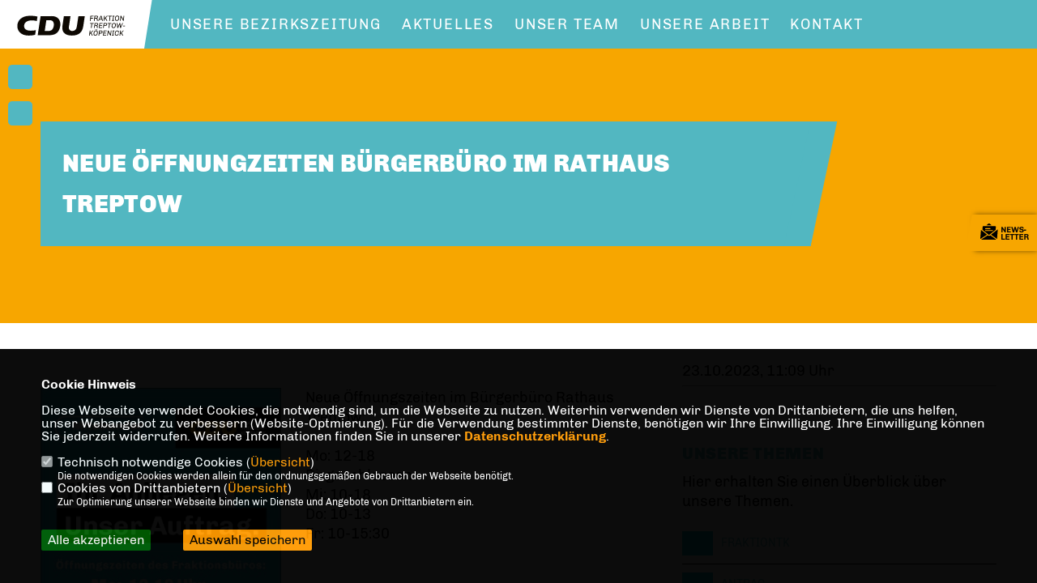

--- FILE ---
content_type: text/html; charset=ISO-8859-1
request_url: https://cdu-fraktion-treptow-koepenick.de/news/lokal/403/Neue-Oeffnungzeiten-Buergerbuero-im-Rathaus-Treptow.html
body_size: 6895
content:
<!DOCTYPE html>


<html lang="de">
<head>
<title>Neue Öffnungzeiten Bürgerbüro im Rathaus Treptow</title>
<meta http-equiv="X-UA-Compatible" content="IE=edge">
		<meta name="viewport" content="width=device-width, initial-scale=1, maximum-scale=1.0, user-scalable=no">
	<meta http-equiv="content-type" content="text/html; charset=iso-8859-1">
<meta http-equiv="Content-Script-Type" content="text/javascript">
<meta http-equiv="Content-Style-Type" content="text/css">
<meta http-equiv="cache-control" content="no-cache">
<meta http-equiv="pragma" content="no-cache">
<meta name="description" content="Seite der CDU-Fraktion Treptow-Köpenick ">
<meta name="author" content="CDU-Fraktion Treptow-Köpenick">
<meta name="keywords" content="">
<meta name="language" content="de">
<meta property="og:site_name" content="CDU-Fraktion Treptow-Köpenick" />
<meta property="og:type" content="website" />
<meta property="og:url" content="https://www.cdu-fraktion-treptow-koepenick.de/news/lokal/403/Neue-Oeffnungzeiten-Buergerbuero-im-Rathaus-Treptow.html" />
<meta property="og:title" content="Neue Öffnungzeiten Bürgerbüro im Rathaus Treptow" />
<meta property="og:description" content="Seite der CDU-Fraktion Treptow-Köpenick " />
<meta property="og:image" content="https://www.cdu-fraktion-treptow-koepenick.de/image/news/403.jpg" />
<meta name="twitter:image" content="https://www.cdu-fraktion-treptow-koepenick.de/image/news/403.jpg" />
<meta data-embetty-server="https://embetty2.sharkness.de">
<script async src="/js/embetty.js"></script>
<meta name="robots" content="index, follow"><link rel="SHORTCUT ICON" type="image/x-icon" href="/image/favicon.ico"><script type="text/javascript" src="/functions/tools.js"></script>
<link rel="stylesheet" type="text/css" href="/css/fontawesome/7.1.0/css/all.css">
<link rel="stylesheet" type="text/css" href="/css/berlin2020/news-basic.css" media="all">
<link rel="stylesheet" type="text/css" href="/css/berlin2020/style.css?513" media="all">
<link rel="stylesheet" type="text/css" href="/js/berlin2020/lightbox/css/lightbox.css" media="all">
<link rel="stylesheet" type="text/css" href="/js/glightbox/dist/css/glightbox.css" media="all">

<script type="text/javascript">
/*<![CDATA[*/
/*_scriptCode*/

		/* decrypt helper function */
		function decryptCharcode(n,start,end,offset) {
			n = n + offset;
			if (offset > 0 && n > end) {
				n = start + (n - end - 1);
			} else if (offset < 0 && n < start) {
				n = end - (start - n - 1);
			}
			return String.fromCharCode(n);
		}
		
		/* decrypt string */
		function decryptString(enc,offset) {
			var dec = "";
			var len = enc.length;
			for(var i=0; i < len; i++) {
				var n = enc.charCodeAt(i);
				if (n >= 0x2B && n <= 0x3A) {
					dec += decryptCharcode(n,0x2B,0x3A,offset);	/* 0-9 . , - + / : */
				} else if (n >= 0x40 && n <= 0x5A) {
					dec += decryptCharcode(n,0x40,0x5A,offset);	/* A-Z @ */
				} else if (n >= 0x61 && n <= 0x7A) {
					dec += decryptCharcode(n,0x61,0x7A,offset);	/* a-z */
				} else {
					dec += enc.charAt(i);
				}
			}
			return dec;
		}
		/* decrypt spam-protected emails */
		function linkTo_UnCryptMailto(s) {
			location.href = decryptString(s,3);
		}
		

/*]]>*/
</script>
<link rel="apple-touch-icon" sizes="57x57" href="/image/templates/berlin2020/favicon/apple-icon-57x57.png">
<link rel="apple-touch-icon" sizes="60x60" href="/image/templates/berlin2020/favicon/apple-icon-60x60.png">
<link rel="apple-touch-icon" sizes="72x72" href="/image/templates/berlin2020/favicon/apple-icon-72x72.png">
<link rel="apple-touch-icon" sizes="76x76" href="/image/templates/berlin2020/favicon/apple-icon-76x76.png">
<link rel="apple-touch-icon" sizes="114x114" href="/image/templates/berlin2020/favicon/apple-icon-114x114.png">
<link rel="apple-touch-icon" sizes="120x120" href="/image/templates/berlin2020/favicon/apple-icon-120x120.png">
<link rel="apple-touch-icon" sizes="144x144" href="/image/templates/berlin2020/favicon/apple-icon-144x144.png">
<link rel="apple-touch-icon" sizes="152x152" href="/image/templates/berlin2020/favicon/apple-icon-152x152.png">
<link rel="apple-touch-icon" sizes="180x180" href="/image/templates/berlin2020/favicon/apple-icon-180x180.png">
<link rel="icon" type="image/png" sizes="192x192"  href="/image/templates/berlin2020/favicon/android-icon-192x192.png">
<link rel="icon" type="image/png" sizes="32x32" href="/image/templates/berlin2020/favicon/favicon-32x32.png">
<link rel="icon" type="image/png" sizes="96x96" href="/image/templates/berlin2020/favicon/favicon-96x96.png">
<link rel="icon" type="image/png" sizes="16x16" href="/image/templates/berlin2020/favicon/favicon-16x16.png">
<link rel="manifest" href="/image/templates/berlin2020/favicon/site.webmanifest">
<link rel="mask-icon" href="/image/templates/berlin2020/favicon/safari-pinned-tab.svg" color="#bb232a">
<meta name="msapplication-TileColor" content="#000000">
<meta name="theme-color" content="#ffffff">
<link rel="stylesheet" href="/css/jquery-modal/0.9.1/jquery.modal.min.css" />

</head><body>		<header>			<div id="sharkmenu">
				<ul>
					<li class="lisocial">
						<div id="social2">
							<a href="https://www.instagram.com/cdufraktiontreptowkoepenick/" target="_blank"><i class="fab fa-instagram" style="color:#FFFFFF;font-size:19px"></i></a>							<a href="https://www.facebook.com/CduFraktionTreptowKopenick" target="_blank"><i class="fab fa-facebook" style="color:#FFFFFF;font-size:19px"></i></a>																																																																		
						</div>
					</li>
					<li ><a href="/Unsere-Bezirkszeitung_p_26.html">Unsere Bezirkszeitung</a></li><li ><a href="#op14_menu_Aktuelles">Aktuelles</a>								<ul><li><a href="/Sag-mir-wo-es-schmutzig-ist_p_74.html"><span class="title">Sag mir wo es schmutzig ist</span></a><li><a href="/Presseerklaerungen_p_24.html"><span class="title">Presseerklärungen</span></a></ul></li><li ><a href="/Unser-Team_p_42.html">Unser Team</a></li><li class="sub "><a href="#">Unsere Arbeit</a>								<ul><li><a href="/Was-ist-die-BVV_p_53.html"><span class="title">Was ist die BVV</span></a><li><a href="/Unsere-Antraege_p_76.html"><span class="title">Unsere Anträge</span></a><li><a href="/Wir-fragen-nach_p_77.html"><span class="title">Wir fragen nach</span></a><li><a href="/Unsere-Themen_p_73.html"><span class="title">Unsere Themen</span></a></ul></li>									<li ><a href="//cdu-fraktion-tk.de/kontakt">Kontakt</a></li><li><a href="/?p=suche"><i class="fa fa-search" alt="Inhalte suchen" title="Inhalte suchen"></i></a></li>				</ul>
			</div>
			<div class="bevel"></div>
			<a href="/" title="Startseite"><img src="/image/templates/berlin2020/logo.svg" id="logo" alt="Logo" title="Zur Startseite" /></a>		</header>
				<div id="social">
			<a href="https://www.instagram.com/cdufraktiontreptowkoepenick/" target="_blank"><i class="fab fa-instagram" style="color:#FFFFFF;font-size:19px"></i></a>			<a href="https://www.facebook.com/CduFraktionTreptowKopenick" target="_blank"><i class="fab fa-facebook" style="color:#FFFFFF;font-size:19px"></i></a>																														
		</div>
							<section id="news403" class="section--headline-header">
				<div class="section--headline-header-box">
					<p class="section--headline-header-title">
						Neue Öffnungzeiten Bürgerbüro im Rathaus Treptow					</p>
				</div>
				<div class="section--headline-header-box-balken"></div>
			</section>
				
		
		<div class="aside-layout">
			<div>
				<div class="section--news-detail">				
					<section id="cnews403" class="section--text">						<div class="section--text__copy"><div class="news_bild_left"><a href="/image/news/403.jpg" data-title="" data-lightbox="gallery1"><img src="/image/news/403.jpg" sizes="100vw" alt="" title="" class="lazy-m"></a><span class="bild_bu"></span></div><p>Neue &Ouml;ffnungszeiten im B&uuml;rgerb&uuml;ro Rathaus Treptow:<br />  <br />  Mo: 12-18<br />  Di: geschlossen<br />  Mi: 10-18<br />  Do: 10-13<br />  Fr: 10-15:30</p>						</div>
					</section>
					
									</div>
			</div>
			<aside>
								<h4 style="margin-bottom:20px; font-size:18px;font-weight:400;">23.10.2023, 11:09 Uhr<br><hr>				</h4>
					<section id="crub1" class="section--aside-content">
		<section class="section--news-categories">
			<h3 class="section--headline">Unsere Themen</h3>
			<div class="section--news-categories__copy">
				<p>Hier erhalten Sie einen Überblick über unsere Themen.</p>
			</div>
			<ul>					<li>
						<a title="Bildung" href="/news_rubrik/1/FraktionTK">
							<span class="section--news-categories-icon" style="background:#00B3CD"><i class="fa fa-info"></i>							</span>
							<span>FraktionTK</span>
						</a>
					</li>					<li>
						<a title="Bildung" href="/news_rubrik/2/Antrag">
							<span class="section--news-categories-icon" style="background:#00B3CD"><i class="fa fa-info"></i>							</span>
							<span>Antrag</span>
						</a>
					</li>					<li>
						<a title="Bildung" href="/news_rubrik/3/WirFragenNach">
							<span class="section--news-categories-icon" style="background:#00B3CD"><i class="fa fa-info"></i>							</span>
							<span>#WirFragenNach</span>
						</a>
					</li>					<li>
						<a title="Bildung" href="/news_rubrik/4/Presseerklaerung">
							<span class="section--news-categories-icon" style="background:#00B3CD"><i class="fa fa-info"></i>							</span>
							<span>Presseerklärung</span>
						</a>
					</li>					<li>
						<a title="Bildung" href="/news_rubrik/5/Buergersprechstunde">
							<span class="section--news-categories-icon" style="background:#00B3CD"><i class="fa fa-info"></i>							</span>
							<span>Bürgersprechstunde</span>
						</a>
					</li>			</ul>
		</section>
	</section>
			</aside>
		</div>
		<footer id="gofooter">
			<div class="columns">
				<div>
					<div id="bottomlogo">
						<a href="/" title="Startseite"><img src="/image/templates/berlin2020/logo.svg" class="logo" alt="" title="Zur Startseite" /></a>					</div>
					<div class="section--footer-intro">
						<p>Seite der CDU-Fraktion Treptow-Köpenick </p>
					</div>
										<p class="section--footer-social">
						<a href="https://www.instagram.com/cdufraktiontreptowkoepenick/" target="_blank" title="CDU-Fraktion Treptow-Köpenick auf Instagram"><i class="fab fa-instagram" aria-hidden="true" style="color:#FFFFFF; font-size:20px"></i></a>						<a href="https://www.facebook.com/CduFraktionTreptowKopenick" target="_blank" title="CDU-Fraktion Treptow-Köpenick auf Facebook"><i class="fab fa-facebook" aria-hidden="true" style="color:#FFFFFF; font-size:20px"></i></a>																																																					</p>
										<ul class="section--footer-menu">
						<li><a href="/impressum" title="Impressum">Impressum</a></li>
						<li><a href="/datenschutz" title="Datenschutz">Datenschutz</a></li>
						<li><a href="/kontakt" title="Kontakt">Kontakt</a></li>					</ul>
				</div>
								<div>
					<div class="section--newsletter-form">
						<p class="section--newsletter__copy">Newsletter abonnieren</p>
																<form id="nlpos" action="/index.php#nlpos" method="POST">
											<input type="hidden" name="step" value="1">
											<input type="hidden" name="action" value="berlin2020newsletter">
																						<input type="text" class="small dark" name="newsletter[email]" size="25" placeholder="E-Mail Adresse *" />
											<div class="form_start_newsletter_zeile">
												<div class="label"></div>
												<div class="field">
													<input type="checkbox" name="newsletter[einok]" value="1"> <strong><a href="#" onclick="$('.einwilligungserklaerung').toggle(400); return false;"><span class="einwilligunglabel" style="text-decoration: none;">Einwilligungserklärung</span></a></strong>
													<div class="einwilligungserklaerung" style="display: none; width:100%; margin-top: 20px;">
														Ich willige ein, dass die vorstehenden Daten für den Versand des Allgemeinen Newsletters von der CDU Berlin, Kleiststr. 23-26 in 10787 Berlin, gemäß der Datenschutzgrundverordnung (DS-GVO) verarbeitet werden. 
														Sofern sich aus meinen oben aufgeführten Daten Hinweise auf meine ethnische Herkunft, Religion, politische Einstellung oder Gesundheit ergeben, bezieht sich meine Einwilligung auch auf diese Angaben.<br> 
														Meine Einwilligung in den Versand ist jederzeit widerruflich (per E-Mail an [lieflaender@cduberlin.de ] oder an die im Impressum angegebenen Kontaktdaten. Der Newsletter-Versand erfolgt entsprechend der <a href="http://www.cduberlin.de/1_datenschutz_Nehmen-wir-sehr-wichtig.html" target="_blank">Datenschutzerklärung</a> für den Newsletterversand der CDU Berlin.<br><br>
														* Die Angabe Ihres Namens ist freiwillig und dient ausschließlich dazu, Sie im Newsletter persönlich ansprechen zu können.<br><br>
														Die Rechte als Betroffener aus der DS-GVO finden Sie <a href="https://cdu.berlin/1_datenschutz_Wichtige-Informationen-fuer-Sie.html" target="_blank">hier</a>.
													</div>
												</div>
											</div>
											<div class="form_start_newsletter_zeile"><div class="label"></div><div class="field"><input type="checkbox" name="newsletter[agbok]" value="1"> <span class="datenschutzerklaerung"><strong>Datenschutzerklärung</strong></span><br>Hiermit berechtige ich die CDU Berlin zur Nutzung der Daten im Sinn der nachfolgenden <a href="https://cdu.berlin/1_datenschutz_Wichtige-Informationen-fuer-Sie.html" target="_blank">Datenschutzerklärung.*</a></div></div>
											<div style="float:left; width:100%">
												<div class="frc-captcha" data-sitekey="FCMTV87LKSJNGJCU" data-lang="de"></div>
											</div>
											<input type="submit" value="Anmelden" class="button button-blue button-small" name="abonnieren">
											<p class="section--newsletter-required">* Pflichtfeld!</p>
										</form>					</div>
					<div id="form_start_newsletter_hinweis"></div>
				</div>
							</div>
			<div class="section--footer-copyright">
				<p>@2026 CDU-Fraktion Treptow-Köpenick<br>Alle Rechte vorbehalten.</p>
				<a href="https://www.sharkness.de" target="_blank"><span>Realisation: Sharkness Media GmbH & Co. KG</span></a>
			</div>
			<div id="totop"></div>
		</footer>
				<div id="newsletter" class="section--newsletter">						<div class="section--newsletter-form" data-url="/recaptcha.json?tx__%5Baction%5D=newsletter&amp;tx__%5Bcontroller%5D=Recaptcha&amp;cHash=4a4b5502adf6273a9ce7a7396d5cfd19" data-privacy="privacy_p" data-recaptcha="recaptcha_p" data-sitekey="" data-errorcaptcha="Der Captcha wurde nicht korrekt eingegeben." data-errorprivacy="Sie müssen die Datenschutzbedingungen akzeptieren." data-erroremail="Bitte Prüfen Sie die E-Mail Adresse.">
							<p class="section--newsletter__copy">Einfach Newsletter abonnieren und rausfinden, was in Berlin geht - und wie´s auch besser geht.</p>
							<form action="/index.php#nlpos" method="POST">
								<input type="hidden" name="step" value="1">
								<input type="hidden" name="action" value="berlin2020newsletter">
																<input type="text" class="small" name="newsletter[email]" size="25" placeholder="E-Mail Adresse *" />
								<div class="form_start_newsletter_zeile">
									<div class="label"></div>
									<div class="field">
										<input type="checkbox" name="newsletter[einok]" value="1"> <strong><a href="#" onclick="$('.einwilligungserklaerung').toggle(400); return false;"><span class="einwilligunglabel" style="text-decoration: none;">Einwilligungserklärung</span></a></strong>
										<div class="einwilligungserklaerung" style="display: none; width:100%; margin-top: 20px;">
											Ich willige ein, dass die vorstehenden Daten für den Versand des Allgemeinen Newsletters von der CDU Berlin, Kleiststr. 23-26 in 10787 Berlin, gemäß der Datenschutzgrundverordnung (DS-GVO) verarbeitet werden. 
											Sofern sich aus meinen oben aufgeführten Daten Hinweise auf meine ethnische Herkunft, Religion, politische Einstellung oder Gesundheit ergeben, bezieht sich meine Einwilligung auch auf diese Angaben.<br> 
											Meine Einwilligung in den Versand ist jederzeit widerruflich (per E-Mail an [lieflaender@cduberlin.de ] oder an die im Impressum angegebenen Kontaktdaten. Der Newsletter-Versand erfolgt entsprechend der <a href="https://cdu.berlin/1_datenschutz_Nehmen-wir-sehr-wichtig.html" target="_blank">Datenschutzerklärung</a> für den Newsletterversand der CDU Berlin.<br><br>
											* Die Angabe Ihres Namens ist freiwillig und dient ausschließlich dazu, Sie im Newsletter persönlich ansprechen zu können.<br><br>
											Die Rechte als Betroffener aus der DS-GVO finden Sie <a href="http://www.cduberlin.de/1_152_Informationen-nach-Artikel-13-DS-GVO.html" target="_blank">hier</a>.
										</div>
									</div>
								</div>
								<div class="form_start_newsletter_zeile"><div class="label"></div><div class="field"><input type="checkbox" name="newsletter[agbok]" value="1"> <span class="datenschutzerklaerung"><strong>Datenschutzerklärung</strong></span><br>Hiermit berechtige ich die CDU Berlin zur Nutzung der Daten im Sinn der nachfolgenden <a href="1_datenschutz_Wichtige-Informationen-fuer-Sie.html" target="_blank">Datenschutzerklärung.*</a></div></div>
								<div style="float:left; width:100%">
									<div class="frc-captcha" data-sitekey="FCMTV87LKSJNGJCU" data-lang="de"></div>
								</div>
								<input type="submit" value="Anmelden" class="button button-blue button-small newsletter_abonnieren2" name="abonnieren">
								<p class="section--newsletter-required">* Pflichtfeld!</p>
							</form>
							<div id="form_start_newsletter_hinweis2"></div>
							<p class="section--newsletter-social">
								<a href="https://www.facebook.com/CduFraktionTreptowKopenick" target="_blank" class="icon-facebook"></a>																								<a href="https://www.instagram.com/cdufraktiontreptowkoepenick/" target="_blank" class="icon-instagram"></a>																																			
							</p>
						</div>
															<div id="newsletter-close"><span></span><span></span></div>
		</div>
		<div id="newsletter-toggle"></div>
				<script type="text/javascript" src="/js/berlin2020/jquery-3.7.1.min.js"></script>
		<script type="text/javascript" async src="/js/berlin2020/jquery.form.min.js"></script>
		<script type="text/javascript" async src="/js/berlin2020/lightbox/js/lightbox.js"></script>
		<script type="text/javascript" src="/js/glightbox/dist/js/glightbox.min.js"></script>
				<script type="text/javascript" src="/image/slider_dauer_80.js?3729"></script>
		<script type="text/javascript" src="/js/berlin2020/scripts.js?5332"></script>
		<script type="text/javascript" src="/js/isotope.js"></script>
		<script type="text/javascript" src="/js/imagesloaded.pkgd.min.js"></script>
				<script type="module" src="/js/FriendlyCaptcha/widget.module.min.js" async defer></script>
		<script nomodule src="/js/FriendlyCaptcha/widget.min.js" async defer></script>
		<script type="text/javascript" src="/js/berlin2020/custom.js"></script>
		
			<script>
				$(document).ready(function(){
			$('#ncd').click(function() { if($(this).is(':checked')){ $('.cok').prop('checked',true); } else { $('.cok').prop('checked',false); } });
			$('#cookie-rebutton').click(function() { $(this).hide(); $('#cookie-disclaimer').show(); });
			$('#cookieclose').click(function() { setCookie ('cookiehinweis1','1',60); checkCookie(1); });
			$('#cookieall').click(function() { setCookie ('cookiehinweis1','2',60); checkCookie(2); $('.cok').each(function() { $(this).prop("checked", true); }); });
			$('#cookieno').click(function()  { setCookie ('cookiehinweis1','3',60); checkCookie(3); });
			$('#cookiesel').click(function() {
				var dcookies = ''; var i = 0;
				$('.cok').each(function() {
					if($(this).is(':checked')){
						if (i>0) { dcookies = dcookies+',';}
						dcookies = dcookies+$(this).attr('idc');
						i++;
					}
				});
				setCookie ('cookiehinweis1','4',60);
				setCookie ('cookiedritt',dcookies,60);
				checkCookie(4);
			});
			checkCookie(0);
		});
			</script>
	<div id="cookie-disclaimer" style="display: none;">
		<style> 
			#cookie-disclaimer{ display:none;position:fixed;padding:10px 0; max-height:100%; overflow:auto; bottom:0;width:100%;z-index:100000;background-color:#000000;opacity:0.95;-moz-opacity:0.95;-ms-filter:"progid:DXImageTransform.Microsoft.Alpha(Opacity=95)";filter:alpha(opacity=90) }
			#cookie-disclaimer-content{ padding:2%;width:96%;margin-left:auto;margin-right:auto;text-align:left;color:#FFFFFF; font-size: 16px; }
			#cookie-disclaimer-content a { font-weight:bold;color:#FF9900 !important; text-decoration: none; }
			.btn_cookieall { float:left; background: #005c02; color: #FFFFFF; border-radius:2px; padding: 5px 8px; margin: -3px 10px 0px 0px; cursor:pointer; }
			.btn_cookieno  { display:none;float:left; background: #CCCCCC; color: #000000; border-radius:2px; padding: 5px 8px; margin: -3px 10px 0px 30px; cursor:pointer; }
			.btn_cookiesel { float:left; background:#FF9900; color: #000000; border-radius:2px; padding: 5px 8px; margin: -3px 10px 0px 30px; cursor:pointer; }
			
			@media all and (max-width: 1355px){
				#cookie-disclaimer-content{ font-size:16px; }
			}
			@media all and (max-width: 800px){
				.btn_cookieall { font-size:12px; float:left; background: #005c02; color: #FFFFFF; border-radius:2px; padding: 5px 8px; margin: -3px 10px 0px 0px; cursor:pointer; }
				.btn_cookieno  { font-size:12px; display:none;float:left; background: #CCCCCC; color: #000000; border-radius:2px; padding: 5px 8px; margin: -3px 10px 0px 30px; cursor:pointer; }
				.btn_cookiesel { font-size:12px; float:left; background:#FF9900; color: #000000; border-radius:2px; padding: 5px 8px; margin: -3px 10px 0px 30px; cursor:pointer; }
			}
		</style>
		<div id="cookie-disclaimer-content"><strong>Cookie Hinweis</strong><br /><br />Diese Webseite verwendet Cookies, die notwendig sind, um die Webseite zu nutzen. Weiterhin verwenden wir Dienste von Drittanbietern, die uns helfen, unser Webangebot zu verbessern (Website-Optmierung). F&uuml;r die Verwendung bestimmter Dienste, ben&ouml;tigen wir Ihre Einwilligung. Ihre Einwilligung k&ouml;nnen Sie jederzeit widerrufen. Weitere Informationen finden Sie in unserer <a href="/datenschutz">Datenschutzerkl&auml;rung</a>.			<br><br>
			<div style="float:left; width:100%;">
				<div style="width:20px;float:left;"><input type="checkbox" name="nc" id="nc" checked disabled readonly></div>
				<div style="float:left;width:90%;font-size:16px;">
					Technisch notwendige Cookies (<span onclick="$('#ncc').toggle('slow');" style="cursor:pointer; color:#FF9900">Übersicht</span>)<br>
					<span style="font-size:12px">Die notwendigen Cookies werden allein für den ordnungsgemäßen Gebrauch der Webseite benötigt. </span>
					<div id="ncc" style="display: none; padding: 20px 0px">
						<div style="float:left; width:100%;">
							<div style="width:20px;float:left;"><input type="checkbox" name="nc1" id="nc1" checked disabled readonly></div>
							<div style="float:left;">
								Javascipt<br>
								<span style="font-size:12px">Dieser Cookie (PHPSESSION) wird gesetzt, ob zu prüfen, ob Cookies generell verwendet werden können und speichert dies in einer eindeutigen ID.</span>
							</div>
						</div>
						<div style="float:left; width:100%;">
							<div style="width:20px;float:left;"><input type="checkbox" name="nc1" id="nc1" checked disabled readonly></div>
							<div style="float:left;">
								Cookie-Verwaltung<br>
								<span style="font-size:12px">Diese Cookies ("cookiehinweis1","cookiedritt") speichert Ihre gewählte Einstellungen zum Cookie-Management.</span>
							</div>
						</div>
					</div>
				</div>
			</div>			<div style="float:left; width:100%;">
				<div style="width:20px;float:left;"><input type="checkbox" name="ncd" id="ncd" class="dritt"></div>
				<div style="float:left;font-size:16px;width:90%">
					Cookies von Drittanbietern (<span onclick="$('#ncc2').toggle('slow');" style="cursor:pointer; color:#FF9900">Übersicht</span>)<br>
					<span style="font-size:12px">Zur Optimierung unserer Webseite binden wir Dienste und Angebote von Drittanbietern ein.</span>
					<div id="ncc2" style="display: none; padding: 20px 0px;  ">								<div style="float:left; width:100%;margin-bottom:10px;">
									<div style="width:20px;float:left;">
										<input type="checkbox"  name="nc2_11" id="nc2_11" class="cok" idc="11">
									</div>
									<div style="float:left; width:95%;">
										Newsletter Tracking (z.B. Inxmail, Mailchimp)<br><span style="font-size:12px">Diese Cookies nutzen wir, um die Wahrnehmung unserer Newsletter zu analysieren und statistische Auswertungen vornzunehmen.<br>Ich akzeptiere die Newsletter-Cookies. Weitere Informationen erhalten Sie in unserer Datenschutzerklärung.</span>
									</div>
								</div>
																												<div style="float:left; width:100%;margin-bottom:10px;">
									<div style="width:20px;float:left;">
										<input type="checkbox"  name="nc2_14" id="nc2_14" class="cok" idc="14">
									</div>
									<div style="float:left; width:95%;">
										Einsatz von Google Analytics<br><span style="font-size:12px">Dieser Cookie führt eine Analyse und statistische Auswertungen der Webseite durch.<br>Ich akzeptiere den Statistik-Cookie.</span>
									</div>
								</div>
																												<div style="float:left; width:100%;margin-bottom:10px;">
									<div style="width:20px;float:left;">
										<input type="checkbox"  name="nc2_20" id="nc2_20" class="cok" idc="20">
									</div>
									<div style="float:left; width:95%;">
										Einsatz von Matomo (Piwik)<br><span style="font-size:12px">Dieser Cookie führt eine Analyse und statistische Auswertungen der Webseite durch.<br>Ich akzeptiere den Statistik-Cookie.</span>
									</div>
								</div>
																												<div style="float:left; width:100%;margin-bottom:10px;">
									<div style="width:20px;float:left;">
										<input type="checkbox"  name="nc2_22" id="nc2_22" class="cok" idc="22">
									</div>
									<div style="float:left; width:95%;">
										Twitter<br><span style="font-size:12px"></span>
									</div>
								</div>
																												<div style="float:left; width:100%;margin-bottom:10px;">
									<div style="width:20px;float:left;">
										<input type="checkbox"  name="nc2_24" id="nc2_24" class="cok" idc="24">
									</div>
									<div style="float:left; width:95%;">
										Instagram<br><span style="font-size:12px"></span>
									</div>
								</div>
																												<div style="float:left; width:100%;margin-bottom:10px;">
									<div style="width:20px;float:left;">
										<input type="checkbox"  name="nc2_25" id="nc2_25" class="cok" idc="25">
									</div>
									<div style="float:left; width:95%;">
										LinkedIn<br><span style="font-size:12px"></span>
									</div>
								</div>
																												<div style="float:left; width:100%;margin-bottom:10px;">
									<div style="width:20px;float:left;">
										<input type="checkbox"  name="nc2_26" id="nc2_26" class="cok" idc="26">
									</div>
									<div style="float:left; width:95%;">
										Pinterest<br><span style="font-size:12px"></span>
									</div>
								</div>
																												<div style="float:left; width:100%;margin-bottom:10px;">
									<div style="width:20px;float:left;">
										<input type="checkbox"  name="nc2_28" id="nc2_28" class="cok" idc="28">
									</div>
									<div style="float:left; width:95%;">
										XING<br><span style="font-size:12px"></span>
									</div>
								</div>
																												<div style="float:left; width:100%;margin-bottom:10px;">
									<div style="width:20px;float:left;">
										<input type="checkbox"  name="nc2_29" id="nc2_29" class="cok" idc="29">
									</div>
									<div style="float:left; width:95%;">
										SoundCloud<br><span style="font-size:12px"></span>
									</div>
								</div>
																												<div style="float:left; width:100%;margin-bottom:10px;">
									<div style="width:20px;float:left;">
										<input type="checkbox"  name="nc2_30" id="nc2_30" class="cok" idc="30">
									</div>
									<div style="float:left; width:95%;">
										Spotify<br><span style="font-size:12px"></span>
									</div>
								</div>
																												<div style="float:left; width:100%;margin-bottom:10px;">
									<div style="width:20px;float:left;">
										<input type="checkbox"  name="nc2_31" id="nc2_31" class="cok" idc="31">
									</div>
									<div style="float:left; width:95%;">
										Tumblr<br><span style="font-size:12px"></span>
									</div>
								</div>
																												<div style="float:left; width:100%;margin-bottom:10px;">
									<div style="width:20px;float:left;">
										<input type="checkbox"  name="nc2_32" id="nc2_32" class="cok" idc="32">
									</div>
									<div style="float:left; width:95%;">
										Google Maps<br><span style="font-size:12px">Google Maps dient der Veranstaltungsplanung und der Erleichterung der Kontaktaufnahme.<br>Ich akzeptiere die Einbindung von Google Maps.</span>
									</div>
								</div>
																												<div style="float:left; width:100%;margin-bottom:10px;">
									<div style="width:20px;float:left;">
										<input type="checkbox"  name="nc2_33" id="nc2_33" class="cok" idc="33">
									</div>
									<div style="float:left; width:95%;">
										ReadSpeaker<br><span style="font-size:12px">Readspeaker ermöglicht es den Nutzern unserer Webseite sich die Inhalte vorlesen zu lassen. Dieser Dienst ist insbesondere für Menschen mit Behinderung und wird für die Barrierefreiheit genutzt.</span>
									</div>
								</div>
																												<div style="float:left; width:100%;margin-bottom:10px;">
									<div style="width:20px;float:left;">
										<input type="checkbox"  name="nc2_37" id="nc2_37" class="cok" idc="37">
									</div>
									<div style="float:left; width:95%;">
										AddThis-Bookmarking<br><span style="font-size:12px">AddThis hilft uns unsere Inhalte in sozialen Netzwerken zu teilen und eine Auswertung der sozialen Kanäle vorzunehmen.</span>
									</div>
								</div>
																												<div style="float:left; width:100%;margin-bottom:10px;">
									<div style="width:20px;float:left;">
										<input type="checkbox"  name="nc2_38" id="nc2_38" class="cok" idc="38">
									</div>
									<div style="float:left; width:95%;">
										Einsatz von eTracker<br><span style="font-size:12px">eTracker führt eine Analyse und statistische Auswertungen der Webseite durch.<br>Ich akzeptiere den Statistik-Cookie.</span>
									</div>
								</div>
																												<div style="float:left; width:100%;margin-bottom:10px;">
									<div style="width:20px;float:left;">
										<input type="checkbox"  name="nc2_39" id="nc2_39" class="cok" idc="39">
									</div>
									<div style="float:left; width:95%;">
										Einbindung von Adobe Analytics (Omniture)<br><span style="font-size:12px">Adobe Analytics führt eine Analyse und statistische Auswertungen der Webseite durch.<br>Ich akzeptiere den Statistik-Cookie.</span>
									</div>
								</div>
																																																																													</div>			
				</div>
			</div>
						<div style="float:left; width:100%;padding:30px 0;">
								<div id="cookieall" class="btn_cookieall">Alle akzeptieren</div>
				<div id="cookieno" class="btn_cookieno">Alle ablehnen</div>
				<div id="cookiesel" class="btn_cookiesel">Auswahl speichern</div>
							</div>
		</div>
	</div>
	<div id="cookie-content" style="display: none;"></div>
	<div id="cookie-rebutton" style="display:none;cursor:pointer;font-size:10px; position:fixed;left:0; bottom:0;padding: 0 2px;color:#FFFFFF; z-index:100000;background-color:#000000;opacity:0.9;-moz-opacity:0.9;-ms-filter:'progid:DXImageTransform.Microsoft.Alpha(Opacity=90)';filter:alpha(opacity=90)">Cookie-Einstellungen</div>
	</body>
</html>


--- FILE ---
content_type: image/svg+xml
request_url: https://cdu-fraktion-treptow-koepenick.de/image/templates/berlin2020/logo.svg
body_size: 7232
content:
<?xml version="1.0" encoding="UTF-8"?>
<svg id="Ebene_3" xmlns="http://www.w3.org/2000/svg" version="1.1" viewBox="0 0 284.62 65">
  <!-- Generator: Adobe Illustrator 29.4.0, SVG Export Plug-In . SVG Version: 2.1.0 Build 152)  -->
  <defs>
    <style>
      .st0 {
        fill: #0d0802;
      }
    </style>
  </defs>
  <path class="st0" d="M97.76,34.66c-1.11,7.31-4.22,13.94-14.58,13.94h-8.99l4.27-27.89h8.02c3.84,0,6.17.6,7.93,2.05,2.94,2.41,4.12,6.92,3.37,11.9M91.89,10.17h-28.39l-7.56,49.25h30.07c18.84,0,26.96-9.81,28.64-24.79,1.71-15.27-7.06-24.48-22.77-24.48"/>
  <path class="st0" d="M141.38,10.17l-4.24,27.62c-.95,6.18,2.46,10.79,9.07,10.79,5.62,0,10.37-3.79,11.44-10.79l4.24-27.62h16.63l-3.98,25.95c-2.2,14.31-10.17,24.16-29.5,24.16-12.85,0-19.97-4.65-23.05-10.63-2.3-4.48-2.41-9.76-1.73-14.17l3.88-25.31h17.24-.01Z"/>
  <path class="st0" d="M51.13,46.32c-2.48.77-8.17,1.42-13.83,1.42-12.76,0-17.19-6-16.71-13.08.53-7.89,7.33-13.47,20.57-13.47,5.34,0,11.05,1.36,12.44,1.8l1.78-11.58c-2.45-.68-9.45-2.09-19.04-2.09C12.79,9.32,4.73,22.33,3.2,31.87c-2.16,13.4,6.39,28.43,29.09,28.43,7.24,0,14.63-1.07,17.01-2.18l1.82-11.79h.01Z"/>
  <g>
    <path class="st0" d="M202.03,28.05l-.24,1.66h-3.99l-1.56,11.11h-1.82l1.56-11.11h-3.98l.24-1.66h9.8Z"/>
    <path class="st0" d="M212.1,28.73c.65.46.97,1.11.97,1.98,0,.51-.11,1.03-.32,1.53-.22.5-.53.93-.95,1.29-.42.36-.9.58-1.48.68v.1c.38.17.74.45,1.09.86.35.4.51,1.03.51,1.88,0,.21-.03.56-.07,1.02-.06.4-.07.67-.07.79,0,.42.06.74.18.93.11.19.29.35.53.43l-.07.51c-.28.1-.6.15-.99.15-.47,0-.85-.11-1.11-.35-.28-.24-.4-.68-.4-1.32,0-.21.03-.54.07-.99.04-.28.06-.5.06-.65,0-.85-.18-1.45-.53-1.84-.35-.38-.77-.57-1.25-.57h-3.23l-.78,5.62h-1.82l1.78-12.76h5.43c1,0,1.84.22,2.48.68h-.03,0ZM205.79,29.71l-.54,3.83h3.63c.38,0,.74-.1,1.1-.29s.65-.47.88-.81c.22-.35.33-.71.33-1.13,0-.49-.15-.88-.47-1.17s-.75-.43-1.29-.43h-3.63Z"/>
    <path class="st0" d="M225.05,28.05l-.49,1.66h-6.3l-.51,3.76h5.71l-.24,1.66h-5.71l-.56,4.04h6.42v1.66h-8.48l1.81-12.76h8.36-.01Z"/>
    <path class="st0" d="M235.61,28.91c.63.57.93,1.34.93,2.28,0,.85-.18,1.6-.54,2.25-.36.64-.88,1.14-1.56,1.5s-1.43.54-2.28.54h-3.69l-.74,5.32h-1.82l1.81-12.76h5.51c.96,0,1.77.29,2.39.86h-.01ZM229.29,29.71l-.57,4.13h3.52c.42,0,.82-.11,1.2-.32.38-.22.68-.5.92-.85s.35-.74.35-1.14c0-.51-.18-.95-.53-1.29s-.81-.51-1.36-.51h-3.52Z"/>
    <path class="st0" d="M247.91,28.05l-.24,1.66h-3.99l-1.56,11.11h-1.82l1.56-11.11h-3.98l.24-1.66h9.8Z"/>
    <path class="st0" d="M258.11,29.04c.84.78,1.25,1.92,1.25,3.41,0,.4-.11,1.35-.32,2.83-.26,1.88-.93,3.31-2,4.27-1.09.96-2.44,1.45-4.08,1.45-1.36,0-2.46-.39-3.31-1.17s-1.27-1.91-1.27-3.38v-.57c.03-.21.06-.49.11-.82l.21-1.45c.25-1.88.92-3.3,2-4.27s2.45-1.46,4.08-1.46c1.36,0,2.46.39,3.3,1.17h.03ZM251.91,30.52c-.71.67-1.16,1.68-1.36,3.08-.21,1.54-.32,2.45-.32,2.67,0,1.04.26,1.81.78,2.31s1.25.75,2.17.75c1.06,0,1.93-.33,2.64-1s1.17-1.68,1.39-3.08c.21-1.42.32-2.32.32-2.67,0-1.04-.26-1.81-.79-2.31s-1.25-.75-2.17-.75c-1.09,0-1.98.33-2.67.99h.01Z"/>
    <path class="st0" d="M277.94,28.05l-5.54,12.76h-1.86l-1.31-9.23h-.13l-3.99,9.23h-1.86l-1.82-12.76h1.93l1.34,9.62h.11l4.08-9.62h1.77l1.34,9.62h.11l4.08-9.62h1.77,0Z"/>
    <path class="st0" d="M283.22,34.87l-.24,1.82h-4.66l.22-1.82h4.69-.01Z"/>
    <path class="st0" d="M200.91,47.58l-5.48,5.64,3.83,7.13h-2.12l-3.05-5.73-2.09,1.89-.54,3.83h-1.82l1.81-12.76h1.82l-.93,6.64,6.47-6.64h2.1Z"/>
    <path class="st0" d="M211.03,48.57c.84.78,1.25,1.92,1.25,3.41,0,.4-.11,1.35-.32,2.83-.26,1.88-.93,3.31-2,4.27-1.09.96-2.44,1.45-4.08,1.45-1.36,0-2.46-.39-3.31-1.17s-1.27-1.91-1.27-3.38v-.57c.03-.21.06-.49.11-.82l.21-1.45c.25-1.88.92-3.3,2-4.27,1.09-.97,2.45-1.46,4.08-1.46,1.36,0,2.46.39,3.3,1.17h.03ZM204.83,50.04c-.71.67-1.16,1.68-1.36,3.08-.21,1.54-.32,2.45-.32,2.67,0,1.04.26,1.81.78,2.31s1.25.75,2.17.75c1.06,0,1.93-.33,2.64-1s1.17-1.68,1.39-3.08c.21-1.42.32-2.32.32-2.67,0-1.04-.26-1.81-.79-2.31s-1.25-.75-2.17-.75c-1.09,0-1.98.33-2.67.99h.01ZM207.29,44.57l-.24,1.82h-1.67l.24-1.82h1.67ZM210.8,44.57l-.24,1.82h-1.7l.24-1.82h1.7Z"/>
    <path class="st0" d="M223.75,48.44c.63.57.93,1.34.93,2.28,0,.85-.18,1.6-.54,2.25-.36.64-.88,1.14-1.56,1.5s-1.43.54-2.28.54h-3.69l-.74,5.32h-1.82l1.81-12.76h5.51c.96,0,1.77.29,2.39.86h-.01ZM217.45,49.23l-.57,4.13h3.52c.42,0,.82-.11,1.2-.32.38-.22.68-.5.92-.85s.35-.74.35-1.14c0-.51-.18-.95-.53-1.29s-.81-.51-1.36-.51h-3.52Z"/>
    <path class="st0" d="M235.89,47.58l-.49,1.66h-6.3l-.51,3.76h5.71l-.24,1.66h-5.71l-.56,4.04h6.42v1.66h-8.48l1.81-12.76h8.36-.01Z"/>
    <path class="st0" d="M248.04,47.58l-1.81,12.76h-1.54l-4.91-9.34h-.06l-1.32,9.34h-1.66l1.81-12.76h1.6l4.87,9.23h.06l1.31-9.23s1.66,0,1.66,0Z"/>
    <path class="st0" d="M255.55,47.58l-.24,1.66h-1.49l-1.32,9.45h1.49l-.24,1.66h-4.8l.24-1.66h1.49l1.32-9.45h-1.49l.24-1.66s4.8,0,4.8,0Z"/>
    <path class="st0" d="M266.09,48.44c.79.7,1.18,1.7,1.18,3.03,0,.36-.03.7-.07,1h-1.82c.04-.28.06-.56.06-.79,0-.88-.24-1.53-.71-1.98-.47-.43-1.13-.65-1.96-.65-1.07,0-1.95.33-2.64.99-.7.67-1.16,1.68-1.35,3.08-.21,1.43-.32,2.35-.32,2.73,0,1.03.25,1.8.77,2.28.5.49,1.22.74,2.16.74s1.78-.28,2.44-.85,1.07-1.41,1.22-2.53h1.75c-.25,1.68-.86,2.95-1.86,3.79-.99.84-2.25,1.25-3.77,1.25-1.39,0-2.49-.38-3.31-1.14-.82-.77-1.22-1.88-1.22-3.35,0-.45.11-1.42.33-2.89.28-1.91.93-3.34,1.98-4.3s2.41-1.43,4.06-1.43c1.29,0,2.32.35,3.12,1.04h-.01Z"/>
    <path class="st0" d="M280.07,47.58l-5.48,5.64,3.83,7.13h-2.12l-3.05-5.73-2.09,1.89-.54,3.83h-1.82l1.81-12.76h1.82l-.93,6.64,6.47-6.64h2.1Z"/>
  </g>
  <g>
    <path class="st0" d="M201.47,9.18l-.42,1.68h-6.08l-.42,3.97h5.3l-.18,1.68h-5.3l-.6,5.66h-1.85l1.36-13s8.18,0,8.18,0Z"/>
    <path class="st0" d="M211.99,10c.68.54.97,1.29.88,2.24-.08.85-.39,1.56-.9,2.16s-1.1.96-1.77,1.09v.1c.57.24,1.03.65,1.35,1.25.33.6.45,1.31.36,2.14-.07.7-.08,1.22-.06,1.57.04.35.11.6.22.74s.28.25.51.32l-.06.53c-.29.11-.6.17-.9.17-.61,0-1.06-.18-1.36-.54s-.4-1.04-.29-2.03c.11-1.03,0-1.82-.39-2.39-.36-.57-.86-.86-1.49-.86h-3.3l-.6,5.72h-1.85l1.36-13h5.52c1.16,0,2.06.26,2.74.82h.01ZM205.4,10.88l-.4,3.9h3.69c.54,0,1.04-.18,1.5-.56.46-.36.71-.82.77-1.36v-.07c.07-.56-.07-1.02-.42-1.38-.33-.36-.82-.54-1.43-.54h-3.7Z"/>
    <path class="st0" d="M221.86,9.18l3.72,13h-2l-.81-2.83h-6.21l-1.38,2.83h-1.8l6.44-13h2.05-.01ZM220.56,11.42h-.11l-3.06,6.25h4.91l-1.73-6.25h-.01Z"/>
    <path class="st0" d="M238.41,9.18l-5.37,5.73,4.16,7.25h-2.16l-3.33-5.83-2.05,1.93-.4,3.9h-1.85l1.36-13h1.85l-.71,6.76,6.36-6.76h2.14-.01Z"/>
    <path class="st0" d="M249.29,9.18l-.18,1.68h-4.08l-1.18,11.31h-1.85l1.18-11.31h-4.08l.18-1.68h10.01,0Z"/>
    <path class="st0" d="M255.66,9.18l-.18,1.68h-1.52l-1,9.63h1.52l-.18,1.68h-4.88l.18-1.68h1.52l1-9.63h-1.52l.18-1.68s4.88,0,4.88,0Z"/>
    <path class="st0" d="M265.98,9.7c.75.47,1.32,1.14,1.67,2.02.36.88.47,1.92.35,3.12l-.18,1.71c-.13,1.2-.46,2.24-1,3.12s-1.24,1.54-2.1,2.02-1.82.7-2.89.7-1.99-.24-2.76-.7c-.77-.47-1.32-1.14-1.67-2.02-.36-.88-.47-1.92-.35-3.12l.18-1.71c.13-1.2.46-2.24,1-3.12s1.24-1.54,2.1-2.02,1.82-.7,2.89-.7,1.99.24,2.76.7ZM260.34,11.74c-.7.71-1.11,1.74-1.25,3.09l-.18,1.71c-.14,1.35.06,2.38.57,3.09.53.71,1.36,1.06,2.52,1.06s2.02-.35,2.7-1.06c.7-.7,1.11-1.74,1.25-3.1l.18-1.71c.14-1.35-.06-2.38-.57-3.09-.53-.71-1.36-1.06-2.52-1.06s-2.02.35-2.7,1.06h0Z"/>
    <path class="st0" d="M281.14,9.18l-1.36,13h-1.57l-5.34-9.51h-.06l-.99,9.51h-1.68l1.36-13h1.63l5.3,9.39h.06l.99-9.39h1.68-.01Z"/>
  </g>
</svg>